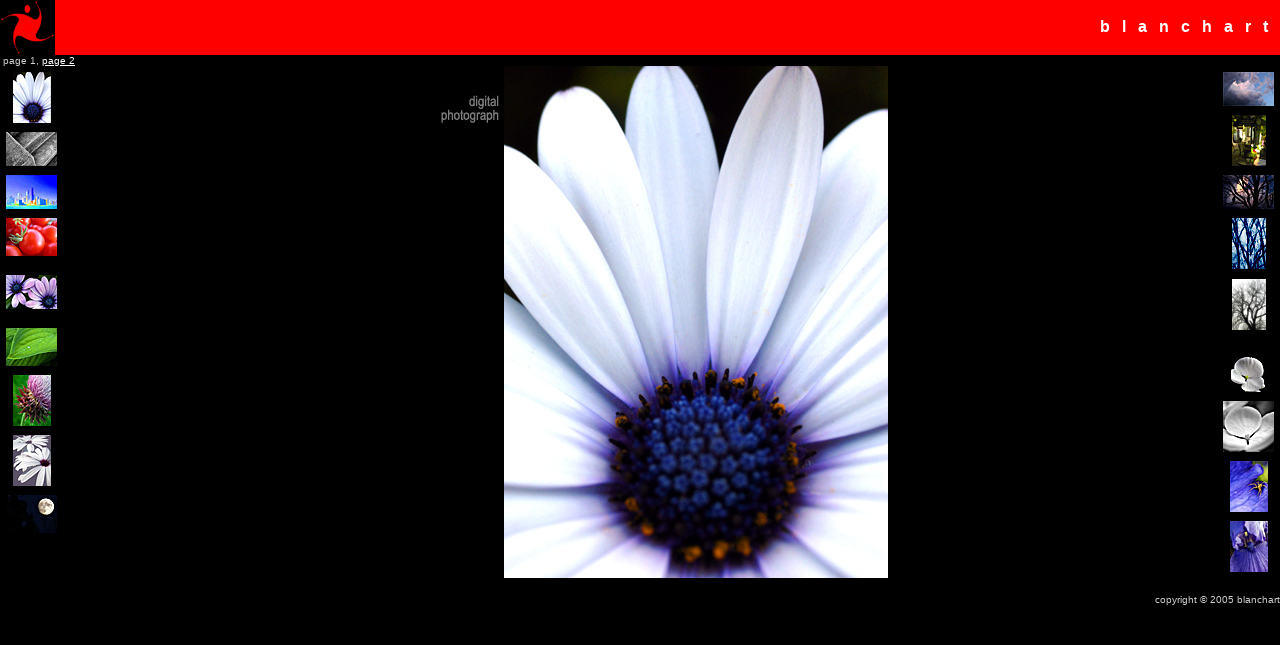

--- FILE ---
content_type: text/html
request_url: http://blanchart.com/
body_size: 1563
content:
<html>
<head>
<title>blanchart - artwork</title>
<meta http-equiv="Content-Type" content="text/html; charset=iso-8859-1">
<script language="JavaScript">
<!--
function MM_preloadImages() { //v3.0
  var d=document; if(d.images){ if(!d.MM_p) d.MM_p=new Array();
    var i,j=d.MM_p.length,a=MM_preloadImages.arguments; for(i=0; i<a.length; i++)
    if (a[i].indexOf("#")!=0){ d.MM_p[j]=new Image; d.MM_p[j++].src=a[i];}}
}

function MM_swapImage() { //v3.0
  var i,j=0,x,a=MM_swapImage.arguments; document.MM_sr=new Array; for(i=0;i<(a.length-2);i+=3)
   if ((x=MM_findObj(a[i]))!=null){document.MM_sr[j++]=x; if(!x.oSrc) x.oSrc=x.src; x.src=a[i+2];}
}

function MM_swapImgRestore() { //v3.0
  var i,x,a=document.MM_sr; for(i=0;a&&i<a.length&&(x=a[i])&&x.oSrc;i++) x.src=x.oSrc;
}

function MM_findObj(n, d) { //v4.01
  var p,i,x;  if(!d) d=document; if((p=n.indexOf("?"))>0&&parent.frames.length) {
    d=parent.frames[n.substring(p+1)].document; n=n.substring(0,p);}
  if(!(x=d[n])&&d.all) x=d.all[n]; for (i=0;!x&&i<d.forms.length;i++) x=d.forms[i][n];
  for(i=0;!x&&d.layers&&i<d.layers.length;i++) x=MM_findObj(n,d.layers[i].document);
  if(!x && d.getElementById) x=d.getElementById(n); return x;
}
//-->
</script>
</head>

<body bgcolor="#000000" leftmargin="0" topmargin="0" marginwidth="0" marginheight="0" text="#CCCCCC" link="#FFFFFF" onLoad="" vlink="#999999">
<table width="100%" border="0" cellspacing="0" cellpadding="0">
  <tr> 
    <td width="10%" height="41" bgcolor="#FF0000"><a href="index.html"><img src="images/logosm.gif" width="55" height="55" border="0" alt="home"></a></td>
    <td width="11%" height="41" bgcolor="#FF0000"> <font color="#FF0000">&nbsp;</font> 
    </td>
    <td width="10%" height="41" bgcolor="#FF0000"> <font color="#FF0000">&nbsp;</font> 
    </td>
    <td width="11%" height="41" bgcolor="#FF0000"> <font color="#FF0000">&nbsp;</font> 
    </td>
    <td width="8%" height="41" bgcolor="#FF0000"> <font color="#FF0000">&nbsp;</font> 
    </td>
    <td width="50%" height="41" bgcolor="#FF0000"> 
      <div align="right"><font color="#FF0000" face="Arial, Helvetica, sans-serif" size="3"><b>&nbsp;</b></font> 
        <b><font color="#FF0000" face="Arial, Helvetica, sans-serif" size="3">&nbsp;</font> 
        <font color="#FF0000" face="Arial, Helvetica, sans-serif" size="3">&nbsp;</font> 
        <font color="#FF0000" face="Arial, Helvetica, sans-serif" size="3">&nbsp;</font> 
        <font color="#FFFFFF" face="Arial, Helvetica, sans-serif" size="3">&nbsp; 
        b&nbsp;&nbsp;&nbsp;l&nbsp;&nbsp;&nbsp;a&nbsp;&nbsp;&nbsp;n&nbsp;&nbsp;&nbsp;c&nbsp;&nbsp;&nbsp;h&nbsp;&nbsp;&nbsp;a&nbsp;&nbsp;&nbsp;r&nbsp;&nbsp;&nbsp;t&nbsp;&nbsp;&nbsp;</font></b></div>
    </td>
  </tr>
  <tr> 
    <td height="2" colspan="6"><font size="1" face="Arial, Helvetica, sans-serif">&nbsp;page 1, <a href="artwork1.html">page 2</a></font></td>
  </tr>
</table>
<table width="100%" border="0" cellspacing="0" cellpadding="0">
  <tr>
    <td width="7%" valign="top"> 
      <table width="8%" border="0" cellspacing="3" cellpadding="3" align="left">
        <tr> 
          <td width="11%" valign="top"> 
            <div align="center"><a href="#" onClick="MM_swapImage('main','','images/whiteflower.jpg',0)"><img src="images/whiteflowerthumb.jpg" width="38" height="51" align="top" name="pic1" border="0"></a></div>
          </td>
        </tr>
        <tr> 
          <td width="11%" valign="top"> 
            <div align="center"><a href="#" onClick="MM_swapImage('main','','images/stairsbw.jpg',0)"><img src="images/stairsbwthumb.jpg" width="51" height="34" name="pic2" border="0"></a></div>
          </td>
        </tr>
        <tr> 
          <td width="11%" valign="top"> 
            <div align="center"><a href="#" onClick="MM_swapImage('main','','images/cityscape.jpg',0)"><img src="images/cityscapethumb.jpg" width="51" height="34" name="pic3" border="0"></a></div>
          </td>
        </tr>
        <tr> 
          <td width="11%"> 
            <div align="center"><a href="#" onClick="MM_swapImage('main','','images/tomatos.jpg',0)"><img src="images/tomatosthumb.jpg" width="51" height="38" name="pic4" border="0"></a></div>
          </td>
        </tr>
        <tr> 
          <td width="11%" height="60"> 
            <div align="center"><a href="#" onClick="MM_swapImage('main','','images/purpledaisy.jpg',0)"><img src="images/purpledaisythumb.jpg" width="51" height="34" name="pic5" border="0"></a></div>
          </td>
        </tr>
        <tr> 
          <td width="11%"><a href="#" onClick="MM_swapImage('main','','images/leafdrop.jpg',0)"><img src="images/leafdropthumb.jpg" width="51" height="38" name="pic6" border="0"></a></td>
        </tr>
        <tr> 
          <td width="11%"><div align="center"><a href="#" onClick="MM_swapImage('main','','images/thistle.jpg',0)"><img src="images/thistlethumb.jpg" width="38" height="51" name="pic7" border="0"></a></div></td>
        </tr>
        <tr>
          <td width="11%"><div align="center"><a href="#" onClick="MM_swapImage('main','','images/flowerabs.jpg',0)"><img src="images/flowerabsthumb.jpg" width="38" height="51" name="pic8" border="0"></a></div></td>
        </tr>
        <tr>
          <td><a href="#" onClick="MM_swapImage('main','','images/moon.jpg',0)"><img src="images/moonthumb.jpg" width="51" height="38" name="pic6" border="0"></a></td>
        </tr>
      </table>
    </td>
    <td width="8%">&nbsp;</td>
    <td width="85%" valign="top"> 
      <div align="center"><img src="images/whiteflower.jpg" width="512" height="512" name="main"></div>
    </td>
    <td width="8%">&nbsp;</td>
    <td width="7%" valign="top"> 
      <table width="8%" border="0" cellspacing="3" cellpadding="3" align="left">
        <tr> 
          <td width="11%" valign="top"> <div align="center"><a href="#" onClick="MM_swapImage('main','','images/clouds1.jpg',0)"><img src="images/clouds1thumb.jpg" width="51" height="34" border="0"></a></div></td>
        </tr>
        <tr> 
          <td width="11%" valign="top"> <div align="center"><a href="#" onClick="MM_swapImage('main','','images/patio.jpg',0)"><img src="images/patiothumb.jpg" width="34" height="51" border="0"></a></div></td>
        </tr>
        <tr> 
          <td width="11%" valign="top"> <div align="center"><a href="#" onClick="MM_swapImage('main','','images/hawk.jpg',0)"><img src="images/hawkthumb.jpg" width="51" height="34" border="0"></a></div></td>
        </tr>
        <tr> 
          <td width="11%"> <div align="center"><a href="#" onClick="MM_swapImage('main','','images/bluetrees.jpg',0)"><img src="images/bluetreesthumb.jpg" width="34" height="51" border="0"></a></div></td>
        </tr>
        <tr> 
          <td width="11%" height="60"> <div align="center"><a href="#" onClick="MM_swapImage('main','','images/fogtree.jpg',0)"><img src="images/fogtreethumb.jpg" width="34" height="51" border="0"></a></div></td>
        </tr>
        <tr> 
          <td width="11%"><div align="center"><a href="#" onClick="MM_swapImage('main','','images/flower1.jpg',0)"><img src="images/flower1thumb.jpg" width="51" height="51" border="0"></a></div></td>
        </tr>
        <tr> 
          <td width="11%"><div align="center"><a href="#" onClick="MM_swapImage('main','','images/flower2.jpg',0)"><img src="images/flower2thumb.jpg" width="51" height="51" border="0"></a></div></td>
        </tr>
        <tr> 
          <td width="11%"><div align="center"><a href="#" onClick="MM_swapImage('main','','images/flowerspider.jpg',0)"><img src="images/flowerspiderthumb.jpg" width="38" height="51" border="0"></a></div></td>
        </tr>
        <tr>
          <td><div align="center"><a href="#" onClick="MM_swapImage('main','','images/floweriris.jpg',0)"><img src="images/floweriristhumb.jpg" width="38" height="51" border="0"></a></div></td>
        </tr>
      </table>
    </td>
  </tr>
</table>
<p align="right"><font size="-2" face="Verdana, Arial, Helvetica, sans-serif">copyright &copy; 2005 blanchart</font> </p>
</body>
</html>
